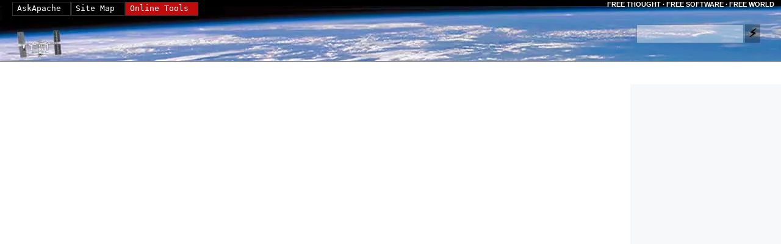

--- FILE ---
content_type: text/html; charset=UTF-8
request_url: https://www.askapache.com/online-tools/
body_size: 12673
content:
<!DOCTYPE html>
<html lang="en-US" dir="ltr">
<head>
	<meta charset="UTF-8">
	<meta name="viewport" content="width=device-width">

	
<title>AskApache Online Tools - AskApache</title>

	<meta name='robots' content='index, follow, max-image-preview:large, max-snippet:-1, max-video-preview:-1' />
	<meta property="og:locale" content="en_US">
	<meta property="og:type" content="article">
	<meta property="og:title" content="AskApache Online Tools - AskApache">
	<meta property="og:url" content="https://www.askapache.com/online-tools/">
	<meta property="og:site_name" content="AskApache">
	<meta property="article:publisher" content="https://www.facebook.com/askapache/">
	<meta property="article:modified_time" content="2013-04-25T21:40:48+00:00">
	<meta name="twitter:card" content="summary_large_image">
	<meta name="twitter:site" content="@htaccess">
	<script type="application/ld+json" class="yoast-schema-graph">{"@context":"https://schema.org","@graph":[{"@type":"WebPage","@id":"https://www.askapache.com/online-tools/","url":"https://www.askapache.com/online-tools/","name":"AskApache Online Tools - AskApache","isPartOf":{"@id":"https://www.askapache.com/#website"},"datePublished":"2007-10-03T10:46:25+00:00","dateModified":"2013-04-25T21:40:48+00:00","breadcrumb":{"@id":"https://www.askapache.com/online-tools/#breadcrumb"},"inLanguage":"en-US","potentialAction":[{"@type":"ReadAction","target":["https://www.askapache.com/online-tools/"]}]},{"@type":"BreadcrumbList","@id":"https://www.askapache.com/online-tools/#breadcrumb","itemListElement":[{"@type":"ListItem","position":1,"name":"/","item":"https://www.askapache.com/"},{"@type":"ListItem","position":2,"name":"AskApache Online Tools"}]},{"@type":"WebSite","@id":"https://www.askapache.com/#website","url":"https://www.askapache.com/","name":"AskApache","description":"Advanced Web Development","potentialAction":[{"@type":"SearchAction","target":{"@type":"EntryPoint","urlTemplate":"https://www.askapache.com/?s={search_term_string}"},"query-input":"required name=search_term_string"}],"inLanguage":"en-US"}]}</script>
	<link rel='stylesheet' id='classic-theme-styles-css' href='https://www.askapache.com/wp-includes/css/classic-themes.min.css?ver=6.4.3' type='text/css' media='all' />
	<style>#TF{margin:40px auto}.F5{background:transparent;height:auto;margin:0 auto;max-width:98%;min-width:470px;padding:0;width:100%}.F5,.F6{position:relative}.F6{background:#fff;border:2px solid #ddd;margin:0 auto 2em;max-width:140em;min-width:448px;overflow:hidden;padding:1em;width:95%}.F6 h2{background:transparent;color:#635e5e;font-size:18px;line-height:20px;margin:0 0 .5em;padding:1px 0;text-indent:.5em}.F6 h3{background:#333;color:#f1f1f1;font-size:1em;line-height:23px;margin:0;padding:5px 0 0;text-indent:1em;width:730px}.F6 label{background-color:transparent;color:#000;display:block;font-size:1.1em;margin-bottom:0;margin-top:.5em;overflow:hidden;position:relative}.F6 input,.F6 select{font-size:11px;font-weight:400;line-height:1.1em}.F6 input{font-family:monospace;padding:0 1px;text-indent:2px}.F6 select{box-sizing:content-box;padding:1px 2px}.F6 .inp3{height:20px;position:absolute;right:0;top:0;width:72%}.F6>div{margin:0 auto;min-height:24px;padding:1px .3em;position:relative}.F6>.f-t:nth-of-type(odd) label{background-color:#e4e4e4}.F6 .inlabs{background-color:transparent;border-bottom-width:0;color:#000;display:block;font-size:1.1em;margin-bottom:0;margin-top:0;overflow:hidden;position:relative}.F6 .q{border-bottom-color:#fff;margin-bottom:1.5em;margin-top:0}.F6 fieldset{border:0;margin-top:5px;padding:0 0 5px 10px}.F6 legend{font-size:1.1em;margin-left:-7px}.F6 .f-cb label,.F6 .f-r label{line-height:18px;margin-bottom:0;margin-top:0}.F6 .f-r input{float:left}.F6 .inlab{display:block;height:25px;left:0;line-height:25px;overflow:hidden;padding-left:3px;position:relative;width:23%}.F6 #submitbtn{height:125px}.F6 .btnp{background-color:#42b72a;background-image:linear-gradient(180deg,#7b7b7b,#222);border:1px solid #42b72a;border-radius:3px;color:#fff;cursor:pointer;display:inline-block;float:left;font-size:12px;line-height:16px;margin:1em 0 16px 8px;max-width:35%;padding:12px;text-decoration:none}.F6 .btnp:hover{background-image:linear-gradient(180deg,#2a2a2a,#222);border-color:#222 #222 #1f1f1f;box-shadow:inset 0 1px 0 rgba(5,5,6,.5);text-shadow:0 1px 0 rgba(0,0,0,.1)}#liveview img{max-width:90vw}#ta_raw{overflow:auto}#ta_css,#ta_html,#ta_raw{font:8px/10px monospace}#typehw{position:relative}#thw_h,#thw_t,#thw_w{font-weight:400}/*!
Theme Name:AskApache
Theme URI: https://www.askapache.com
Description:AskApache.com Theme
Version:3.1
Text Domain:askapache
Tags:askapache
*/a,abbr,acronym,address,applet,article,aside,audio,b,big,blockquote,body,canvas,caption,cite,code,dd,del,details,dfn,div,dl,dt,em,embed,fieldset,figcaption,figure,footer,form,h1,h2,h3,h4,h5,h6,header,hgroup,html,i,iframe,img,ins,kbd,label,legend,li,mark,menu,nav,object,ol,output,p,pre,q,s,samp,section,small,span,strike,strong,sub,summary,sup,table,tbody,td,tfoot,th,thead,time,tr,tt,u,ul,var,video{border:0;font:inherit;font-size:100%;margin:0;padding:0;vertical-align:baseline}article,aside,details,figcaption,figure,footer,header,hgroup,menu,nav,section{display:block}table{border-collapse:collapse;border-spacing:0}td,th{empty-cells:show;line-height:1.3em;padding:.1em .2em;text-align:left;vertical-align:top}th{font-weight:700}em{font-style:italic}body{word-wrap:break-word;background:#fff;color:#373737;font-family:Verdana,Arial,Tahoma;-webkit-hyphens:auto;-ms-hyphens:auto;hyphens:auto;line-height:1.6;orphans:2;overflow-wrap:break-word;position:relative;widows:2}blockquote{border-color:#555;border-style:none inset none outset;border-width:1px;margin:.2em 3em 1em;padding-left:.5em}a img{border:0;border-width:0}strong{font-weight:600}small{font-size:smaller}hr{background:transparent;clear:both;color:#fff;display:block;height:2em;visibility:hidden}abbr,acronym,address,cite,dfn,kbd,tt,var{border-bottom:1px solid transparent;cursor:help;font-style:normal;font-variant:normal;font-weight:400}dfn{border-bottom:1px dashed #666;cursor:help}select,textarea{background:#fff;border:1px solid #ccc;font-size:.9em;line-height:1.1em}textarea{border-color:#7c7c7c #c3c3c3 #ddd;border-style:solid;border-width:1px;display:block;font:normal 1.2em/1.5em calibri,"lucida sans unicode",helvetica,verdana,arial,monospace;margin:3px auto 0;overflow:auto;padding:1px 2px 0;width:99%}textarea.autosiz{max-height:550px!important}ol,ul{margin-left:2em}dl,ol,ul{margin-bottom:1.5em}dl{margin-left:.5em}dl pre{background-color:#eaeaf9;border:1px dotted #bfbfcc}dl dd{margin:0 0 0 .5em}dl dt{margin:.5em 0 0}dt{color:#555;font-size:1.1em;font-weight:700;margin:.25em 0 0}li{margin-bottom:.02em;margin-top:.02em}dl dl,dl ol,dl ul,ol ol,ol ul,ul dl,ul ol,ul ul{margin-bottom:0;margin-top:0}ol ul,ul ul{list-style-type:circle}li em{font-style:normal}a:visited{border-bottom-color:#176eb1}a[id]{display:block;overflow:hidden}a{border-bottom:1px solid transparent;color:#005fa9;padding:0 1px;text-decoration:none}a[href]:focus,a[href]:hover{background:#f8f8f8;background:hsla(0,0%,75%,.25);border-color:#c00}a[href]:active{border-color:#c00;color:#c00}var{background-color:#f9f9f9;border:1px solid #eee;padding:0 2px}code,pre,samp{font-family:Menlo,Consolas,"DejaVu Sans Mono",Monaco,monospace;font-size:.9em;-webkit-hyphens:none;-ms-hyphens:none;hyphens:none;page-break-inside:avoid;text-transform:none}code code,pre code{font-size:100%}pre{margin-bottom:1em;margin-top:1em;overflow:auto}code,kbd,pre,tt{word-wrap:break-word;font-style:normal;font-variant:normal;font-weight:400;letter-spacing:normal;padding:2pt;white-space:pre-wrap;word-spacing:normal}code{border-bottom:1px solid transparent;color:#d93b00}code a:link,code a:visited{color:inherit}#HW{background:#000 url(https://www.askapache.com/s/s.askapache.net/world7.jpg) no-repeat scroll 0 100%;border-bottom:1px solid #666;height:100px;margin:0;overflow:hidden;padding:0;position:relative;text-align:right;width:100%}#HW h1{bottom:10px;color:#0e0e12;font:normal normal 400 11px/22px sans-serif;height:12px;margin:0;position:absolute;right:0;visibility:visible;width:85%}#HW h1,#HW nav{padding:0;text-align:right}#HW nav{color:#fff;font-size:11px;font-weight:700;line-height:16px;margin-top:0;padding-right:2px}#HW form{height:30px;right:1%;text-align:right;top:5px;width:356px;z-index:2}#HW #logo,#HW form{margin:0;padding:0;position:absolute}#HW #logo{border-width:1px;bottom:0;cursor:pointer;height:65px;left:0;text-align:center;text-decoration:none;width:150px}#HW #logo:hover{background:transparent}#HW #tagline{color:#fff;font-size:11px;font-weight:700;height:26px;line-height:15px;margin-left:auto;margin-right:1px;margin-top:0;padding:0 10px 0 0;text-align:right;text-shadow:4px 1px 4px #000;width:35%}#HW #tagline:hover{background:transparent;border-bottom:0;text-decoration:underline}#GW{background:transparent;margin:0;overflow:hidden}#GW,#NW{padding:0;position:relative}#NW{width:99.9%;width:99%}#MW,#NW{margin:0 0 0 auto;min-width:480px}#MW{float:right;padding:5px 0 0;width:97%}body.nosb #MW{float:none}#MW h1{color:#005a9c;cursor:wait;margin:15px auto 0 0;max-width:80%;opacity:.1;padding:0 .5em 0 0;text-shadow:1px 1px 1px #000;width:75%}#CW{float:left;margin:5px auto 0 .25%;min-width:320px;padding:.5em .5em 2.5em;position:relative;width:78%}#CW.home .post img{height:auto;max-width:30vw}#CW h1{font-weight:700;opacity:1}#CW h1 a{border:none}#CW p{line-height:2em;margin:1em 0}#CW.nosb,body.nosb #CW{float:none;margin:10px auto;max-width:98%;width:97%}body.nosb.ph-to #TF{float:left;margin:0 auto;max-width:75%;min-height:280px;min-width:400px;min-width:70%;overflow:hidden}body.nosb.ph-to #TF form{min-height:280px}#CW div.pretb{margin:0;padding-bottom:.5em;padding-top:25px;position:relative}#CW div.pretb pre{margin-top:0}#CW .pretb .ptbselectall{background-color:#ccc;border:1px solid #000;cursor:pointer;display:block;height:10px;left:0;margin:0;overflow:hidden;padding:0;position:absolute;top:20px;width:10px}#CW.home .post{margin:35px 0}.post{margin:15px 0;padding:5px 30px 10px;position:relative}body.blog .post .byline{border-bottom:1px solid #ccc;color:#333;margin-top:0;padding-bottom:5px;padding-top:0}#CW.home .post h2{margin:.53em 0 0;padding-bottom:0;padding-top:5px}#CW.home .post h2 a{color:#000}#CW.home .post h2 a:visited{color:#333}#CW .iscdate{color:#ccc;height:28px;letter-spacing:1px;margin:0;position:relative}#CW .iscdate a{border-bottom:1px solid #333}#CW .pmeta{font-size:.9em}.pmeta a{color:#7a7391}.pmeta a[rel~=category],.pmeta a[rel~=tag]{border-radius:2px 2px 2px 2px;color:#fff;display:inline-block;font-size:11px;font-weight:700;line-height:13px;margin:3px 0;padding:4px;text-shadow:1px 1px 5px rgba(0,0,0,.19);vertical-align:baseline;white-space:nowrap}.pmeta a[rel~=tag]{background-color:#999}.pmeta a[rel~=tag]:hover{background-color:#333}.pmeta a[rel~=category]{background-color:#97bc91}.pmeta a[rel~=category]:hover{background-color:#54bc43}a.disqc{color:#a3a3a3}#SW{background-color:#f7f8f9;float:right;margin-top:2em;max-width:360px;min-width:150px;overflow:hidden;padding:2em 1px 20em 0;position:relative;width:20%}body.category #SW{top:-80px}body.single-post #SW{top:0}#SW a:active,#SW a:focus,#SW a:hover{background-color:#72c358;border-bottom:1px solid #155800;color:#fff}#SW a{border-bottom:1px double #c4c4c4;color:#333}#SW blockquote{background:#f7f7f7;border:none;border-radius:1px;box-shadow:2px 2px 2px #405871;margin:.5em auto 5em;padding:10px;width:calc(100% - 30px)}#SW h5{background-color:#e5ecf3;border-bottom:1px solid hsla(0,0%,7%,.09);border-top:1px solid #405871;color:#405871;font-family:sans-serif;font-size:1.2em;margin:3.5em 0 1em;padding:10px;text-indent:5px;vertical-align:middle}#SW dt,#SW ol,#SW ul{color:#72c358}#SW ol{margin:0 0 2em;padding-bottom:3.5em;padding-left:.5em;padding-top:.15em}#SW ul{list-style:none;list-style-position:inside;list-style-type:none;margin-left:auto;margin-right:1px;overflow:hidden;padding:.15em 0;width:95%}#SW ul li{list-style:none;list-style-type:none;margin:3px 0 0;padding:1px;white-space:nowrap}#fave{border-bottom-width:0;height:19px;position:absolute;right:20px;top:20px;width:88px}#fsfbadge{border-bottom:none;margin:1em auto 5em;text-align:center;width:98%}#SW #fsfbadge a:hover{border:5px solid green;border-bottom:none}#freedm{display:none;opacity:0}#FW{clear:both;color:#555;height:300px;margin:100px 0 0;padding:5px 1% 0;position:relative;text-align:left;width:98%}#FW,#FW address{background:#010103;overflow:hidden}#FW address{bottom:20px;height:20px;left:22px;position:absolute;width:500px}#FW blockquote{border-width:0;color:#60c;font:700 1.2em Monaco,Courier New,monospace;height:110px;left:15px;position:absolute;top:50px;width:380px}#FW blockquote cite{display:block}#FW blockquote cite:before{content:close-quote}#tLk{bottom:4px;color:#c080ff;position:absolute;right:4px;width:40px}#googleauthor{background:transparent;height:20px;line-height:20px;margin:0;overflow:hidden;padding:0;position:absolute;right:20px;text-align:right;top:20px;width:420px}#googleauthor a{color:#32324d}#copyright{bottom:10px;font-size:12px;left:22px;line-height:1em;overflow:hidden;position:absolute;width:80%}#copyright,#copyright a{color:#5a6c76}#f1{height:20px;width:450px}#rnk{color:#67727b;height:120px;overflow:hidden;width:90px}#theplusone{height:65px;position:absolute;right:33%;top:82px;width:180px}.ga-ir{margin:20px auto}.ga-il{display:inline-block;width:728px}.ga-sr{margin:0 auto;padding:40px 0}.ga-swr{min-width:125px;padding-top:2em}.ga-tr{margin:20px auto;max-width:95%}.ga-tfr{display:block;float:left;height:95px;margin:0 0 0 5%;width:75%}.ga-bc{display:block;height:280px;margin:0 auto;width:336px}.ga-bc>.adsbygoogle{display:inline-block;height:280px;width:336px}aside>.adsbygoogle{display:block}.ga-m,.ga-tocr{background:inherit}#breadc{background-color:#eee;clear:both;color:#666;height:23px;line-height:25px;margin:35px auto 0 1%;max-width:80%;overflow:hidden;padding:0 .5em;width:75%}#breadc a{color:#000}#nplWT{margin:35px auto 15px 1%;max-width:80%;width:75%}#nplWB,#nplWT{border-bottom:2px solid #ccc;border-top:2px solid #ccc;display:block;font-size:13px;height:20px;line-height:18px;overflow:hidden;padding:0 .5em;text-align:right;white-space:nowrap}#nplWB{margin:35px auto;width:99%}.npl a,.npl a:link,.npl a:visited{border-bottom-width:0;color:#6d6d6d;font-size:12px;font-weight:700;text-decoration:none}.npl a:active,.npl a:hover{text-decoration:underline}.npl span{float:left;text-align:left}#NM{background-color:transparent;display:block;height:26px;left:3px;max-width:400px;min-width:210px;position:absolute;text-align:center;top:3px;width:auto;width:340px;z-index:4}#NM,#NM ul,#NM>ul{margin:0;padding:0}#NM ul,#NM>ul{background:#000;list-style:none}#NM ul{text-align:center}.nav li ul{visibility:hidden}.nav a{background-color:transparent;border:1px solid #323232;color:#fff;display:block;float:left;font:400 13px/20px "Andale Mono","Lucida Console",monospace;height:21px;margin:0;padding:0 15px 0 0;position:relative;text-align:center;text-decoration:none;text-indent:.5em}.nav{display:inline-block;vertical-align:top}.nav li{display:block;float:left;height:29px;line-height:29px;margin:0 1px 0 0;padding:0;position:relative;width:auto}.nav li li{height:22px;line-height:22px;line-height:29px;margin:0 1px 0 0;padding:0 1px;width:100%}.nav>li{float:left;margin-right:1px}.nav>li>a{border:1px solid #323232;color:#000;float:left;height:21px;margin:0;padding:0 15px 0 0;text-align:center;text-decoration:none;text-indent:.5em}.nav>li:hover,.nav>li:hover>a{background-color:transparent;color:#fff}.nav li:hover ul{visibility:visible}.nav li li a{background:#fff;border:none;border-bottom:0;color:#000;float:none;font:400 12px/20px "Arial","Verdana","Helvetica",Clean,sans-serif;height:22px;overflow:hidden;padding:0;text-align:left;text-indent:20px;text-transform:none;white-space:nowrap;width:100%}.nav li li a:hover{background:#000;border-color:#ccc;border-style:solid;border-width:1px 0;color:#29dc4b}#s0,#s1,#s1.O:hover,#s2,#s2.O:hover{color:#fff}#s2{background-color:#bf0c0c}.nav ul{left:-99999em;position:absolute;white-space:nowrap;z-index:1}.nav>li:hover>ul{background-color:#000;border-bottom:1px solid #444;border-left:none;border-right:1px solid #d3d3d3;color:#fff;float:right;height:auto;left:1px;margin:0;overflow:hidden;overflow:visible;padding:0 2px 3px 0;position:absolute;top:24px;visibility:visible;width:220px}.nav>li li ul{border-left:1px solid #444;padding:0 2px 3px 0}.nav li li:last-child a{border-bottom-width:1px}#sFm{display:block;margin:0;padding:0 2px;position:absolute;right:10px;top:40px;width:225px;z-index:3}#sFm,#smS{height:30px}#smS{font-weight:600;line-height:20px;margin:0 0 0 2px;text-align:center}#s,#smS{float:left;padding:0 6px}#s{display:block;height:27px;line-height:26px;margin:0 2px 0 0;opacity:.4;width:160px}#smb{background-color:rgba(0,0,0,.302);border:none;float:left;font-family:auto;font-size:1.2em;font-weight:700;height:30px;line-height:30px;margin:0;padding:0;text-align:center;text-shadow:1px 1px 1px #555;width:25px}#smb:active,#smb:focus,#smb:hover{background-color:#414141;box-shadow:3px 3px 15px rgba(255,255,84,.612);color:#fff;cursor:pointer}#s:active,#s:focus,#s:hover{opacity:1}.fsm{font:10px/12px monospace}.even{background-color:#f7f7f7;border:1px dotted #eee}.alt{background-color:#edf7ff;border:1px dotted #f7f7f7}.FFShad{box-shadow:0 2px 4px #ababab}.HR{background-color:#999;border:0;color:#999;height:3px}.IFL{float:left;margin:0 20px 0 0}.IFR{float:right;margin:0 0 0 20px}.FL{float:left}.FR{float:right}.S{display:block;visibility:visible}.H{display:none;visibility:hidden}.C{border-bottom:1px solid #fff;clear:both;font-size:10px;line-height:2em;margin:0;padding:0}.C:after{clear:both;content:"";display:table}hr.C{background:transparent;border:0 solid transparent;font-size:1.5em;height:auto;margin:1em auto;text-align:center}hr.C:before{content:"✧  ✧  ✧"}@media (max-width:480px)and (orientation:portrait),screen and (max-width:768px),screen and (max-width:812px)and (orientation:landscape){#NM{text-align:left}}h1{font-size:160%;line-height:1;margin:.83em 0}h2{line-height:1.2em}h2,h3{margin:1.67em 0 .83em}h3,h4{line-height:1.4em}h4{font-size:110%;margin:1.67em 0}h5{font-size:100%}h5,h6{line-height:1.2em}h6{font-size:90%;margin:2.33em 0}h1,h2,h3,h4,h5,h6{font:100% sans-serif;font-family:inherit;-webkit-hyphens:manual;-ms-hyphens:manual;hyphens:manual;line-height:1.2;page-break-after:avoid;page-break-inside:avoid;position:relative}h2,h3,h4,h5,h6{margin-top:3rem}h1,h2{background:transparent;color:#005a9c}h1{font-size:170%}h2{font-size:140%}h3{font-size:120%;font-weight:700}h4{font-style:italic}h5,h6{font-variant:small-caps}h1+h2{margin-top:0}h2+h3,h3+h4,h4+h5,h5+h6{margin-top:1.2em}h1 a.sl:before,h2 a.sl:before,h3 a.sl:before,h4 a.sl:before,h5 a.sl:before,h6 a.sl:before{content:"§"}h1 a.sl,h2 a.sl,h3 a.sl,h4 a.sl,h5 a.sl,h6 a.sl{border:none;font-size:83%;height:2em;left:calc(-3.5rem - -26px);opacity:.5;position:absolute;text-align:center;top:0;transition:opacity .2s;width:calc(3.5rem - 26px)}h1+h2{page-break-before:auto}h2{margin:3em 0 1em}h3{margin:2.5em 0 1em}h4{margin:2.5em 0 .75em}h5,h6{margin:2.5em 0 1em}h1+h2,h1+h2+h2,h1+p,h1+p+h2{margin:.75em 0}h2+h3,h3+h4,h4+h5,h5+h6{margin-top:.5em}dd>p:first-child,li>p:first-child{margin-top:0}del{color:red;text-decoration:line-through}ins{color:#080;text-decoration:underline}sup{font-size:80%}sub,sup{font-size:smaller;line-height:normal}sub{vertical-align:text-bottom}sup{vertical-align:super}.code,code,kbd,pre,tt{font-family:Menlo,Consolas,"DejaVu Sans Mono",Monaco,monospace}.ph-to pre{font:11px/14px Menlo,Consolas,"DejaVu Sans Mono",Monaco,monospace}#MW pre{background:#f5f2f0;border-left:5px solid #558abb;margin:.5em 0;padding:1em}.codefonts{font-family:Terminus,Consolas,Profont,"Andale Mono",Monaco,Inconsolata,Inconsolata-g,Unifont,lime,"ClearlyU PUA",Clean,"DejaVu Sans","DejaVu Sans Mono","Lucida Console","Bitstream Vera Sans Mono",Freemono,"Liberation Mono",Dina,Anka,"Droid Sans Mono","Anonymous Pro","Proggy fonts","Envy Code R",Gamow,Courier,"Courier New",Terminal,monospace;font-style:normal;font-variant:normal;font-weight:400;letter-spacing:normal;word-spacing:normal}table.bordered{border:1px solid #aaa;border-collapse:collapse;margin-bottom:0;margin-top:.5em;padding:2px}#authorbyline{color:#bbb;display:block;margin:0 auto 15px 1%;max-width:80%;padding:0 .5em;position:relative;width:75%}#respond{margin:0 auto;width:80%}#CW.post a.tocu5{color:#555;display:block;float:left;font-size:.8em;height:90%;padding-top:4px;text-align:left;width:15px}#catdescheader{margin:15px auto 0 1%;max-width:80%;overflow:hidden;padding:0 .5em;width:75%}#catdescheader h2{margin:0;padding:0}#catdescheader ul{list-style-type:none;overflow:hidden}#catdescheader ul.FLUL li{float:left;margin:0 40px 0 0}.anote span,.cnote span{font-weight:700}.anote,.bnote,.cnote,.enote,.inote{background-color:#eee;clear:both;color:#036;margin:1em 2em 1em 1em;padding:.5em}.note{background-color:#ddf;border:thin solid #bbd}.note,.tip{margin:.5em 0;overflow:hidden;padding:5px}.tip{background-color:#dfd;border:thin solid #bdb}.epc1{color:#000}.epc2{color:#f90}.epc3{color:#00b}.epc4{color:#000}.epc5{color:#070}.epc6{color:#d00}div.ephpcode code{word-wrap:normal;border:0;line-height:.9em;padding:0;white-space:pre-wrap}.highlite{background-color:#d2eeff}.highlight{background-color:#e4f2fd;color:#d54e21}#CW .pre2{background:none repeat scroll 0 0 #000;border:0;color:#00dc0c;display:block;letter-spacing:normal;overflow:auto;padding:5px}#CW span.seh,#CW span.sehc{background-color:#d2ffcc}#id0,#id1,#id10,#id11,#id12,#id13,#id14,#id15,#id16,#id17,#id18,#id19,#id2,#id20,#id21,#id22,#id23,#id3,#id4,#id5,#id6,#id7,#id8,#id9{background-image:url(https://www.askapache.com/s/s.askapache.net/i/css/id-sprite.jpg);background-repeat:no-repeat;display:block;overflow:hidden}#id0{background-position:0 0;height:52px;width:434px}#id1{background-position:left -52px;height:67px;width:116px}#id2{background-position:left -119px;height:116px;width:61px}#id3{background-position:left -235px;height:94px;width:116px}#id4{background-position:left -329px;width:14px}#id4,#id5{height:116px}#id5{background-position:left -445px;width:55px}#id6{background-position:left -561px;height:116px}#id6,#id7{width:116px}#id7{background-position:left -677px;height:76px}#id8{background-position:left -753px;height:150px;width:250px}#id9{background-position:left -903px;height:30px;width:70px}#id10{background-position:left -933px;height:272px;width:350px}#id11{background-position:left -1205px;height:65px;width:350px}#id12{background-position:left -1270px;height:98px;width:116px}#id13{background-position:left -1368px;height:301px;width:236px}#id14{background-position:left -1669px;height:116px;width:67px}#id15{background-position:left -1785px;height:64px;width:116px}#id16{background-position:left -1849px;height:436px;width:269px}#id17{background-position:left -2285px;height:116px;width:71px}#id18{background-position:left -2401px;height:74px;width:115px}#id19{background-position:left -2475px;height:201px;width:300px}#id20{background-position:left -2676px;height:50px;width:115px}#id21{background-position:left -2726px;height:164px;width:350px}#id22{background-position:left -2890px;height:175px;width:256px}#id23{background-position:0 100%;height:65px;width:227px}.hs,.hs:active,.hs:focus,.hs:link,.hs:visited{border:0;border-bottom-width:0;display:block;overflow:hidden;padding:0;text-decoration:none}.hs,.hs:link,.hs:visited{background-color:transparent;border:3px solid #fff}.hs:active,.hs:focus,a.hs:hover{background-color:transparent;border:3px double #ccc}.hs02,.hs03,.hs05,.hs06,.hs11,.hs12,.hs16,.hs17,.hs18,.hs31,.hs32,.hs33,.hs35,.hs36{background-color:transparent;background-repeat:no-repeat}.hs02{background-position:-201px 0;height:40px;width:159px}.hs03{background-position:-361px 0;height:54px;width:176px}.hs05{background-position:-628px 0;height:36px;width:120px}.hs06{background-position:-749px 0;height:69px;width:47px}.hs11{background-position:0 -69px;height:157px;width:124px}.hs12{background-position:-125px -69px;height:141px;width:192px}.hs13{background:#000 url(https://www.askapache.com/s/s.askapache.net/i/css/mod_rewrite.png) 0 0 no-repeat;height:139px;width:503px}.hs16{background-position:-902px -128px;height:68px;width:116px}.hs17{background-position:-1019px -69px;height:140px;width:192px}.hs18{background-position:-1212px -69px;color:#420a0d;height:123px;width:173px}.hs31{background-position:0 -397px;height:138px;width:303px}.hs32{background-position:-304px -397px;height:137px;width:231px}.hs33{background-position:-536px -397px;height:100px;width:121px}.hs35{background-position:-830px -397px;height:157px;width:157px}.hs36{background-position:-988px -397px;height:156px;width:174px}.hs38{background-position:-1267px 0;height:18px;overflow:hidden;position:absolute;right:0;top:0;width:38px}.btnn{background:#65a9d7;background:-o-linear-gradient(top,#3e779d,#65a9d7);border-radius:8px;border-top:1px solid #96d1f8;box-shadow:0 1px 0 #000;color:#fff;font-family:"Helvetica","Arial","Verdana",sans-serif;font-size:17px;padding:10px 20px;text-decoration:none;text-shadow:rgba(0,0,0,.4) 0 1px 0;vertical-align:middle}.btnn:hover{background:#28597a;border-top-color:#28597a;color:#ccc}.btnn:active{background:#1b435e;border-top-color:#1b435e}#SW ul.spec li a{border-bottom:1px solid #ede;font-size:11px;padding:3px 0}#SW ul.spec li a:active,#SW ul.spec li a:focus,#SW ul.spec li a:hover{color:#fff;font-size:11px;font-weight:600}#theptitle{margin:0 0 .25em;padding-top:10px}#paypaldn1{display:block;height:60px;margin:30px 0;overflow:hidden;padding:1px;text-align:center;width:300px}label input.Ffocus{border-color:#000}.seF2{background:#fff;display:block;height:auto;margin:0 auto;max-width:99%;min-width:770px;padding:0 0 11px;position:relative;width:98%}.seF2 #subm{display:block;height:25px;position:absolute;right:10px;top:265px;width:90px}.seF2 h2{font:400 1.1em/1.15em "Arial","Verdana","Helvetica",Clean,sans-serif;padding:0;right:1em;top:0;z-index:988}.seF2 div{background-color:transparent;max-width:99%;padding:1em 2em;position:relative}.seF2 div,.seF2 h1{margin:0 auto;width:85%}.seF2 h1{background:transparent;color:#999;font-size:18px}.seF2 h1,.seF2 h3{line-height:25px;padding:10px 0 0;text-indent:1em}.seF2 h3{background:#000;color:#f1f1f1;margin:0;width:700px}.seF2 input{font-weight:400;line-height:1.1em}.seF2 h2{margin:0;position:absolute}.seF2 .Ffocus{background-color:#dcf7ff}.seF2 .FqsBtn{background:0;background-color:#fff;border-width:0;bottom:15px;display:block;height:25px;left:15px;padding:0;position:absolute;width:90px}.seF2 .REQf{color:#c00}.F5 #subm{display:block;height:25px;position:absolute;right:10px;top:265px;width:90px}.F5 .Ffocus{background-color:#dcf7ff}.F5 .FqsBtn{background:0;background-color:#fff;border-width:0;bottom:15px;display:block;height:25px;left:15px;padding:0;position:absolute;width:90px}.F5 #uploadfile,.F5 #uploadurl{max-width:600px;min-width:100px;width:262px}.F5 .REQf{color:#c00}.F5 #timesallow{color:#bebcbc;height:22px;overflow:hidden;padding:0;position:absolute;right:0;top:5px;width:250px}.F5 #captchadiv{display:block;height:250px;overflow:hidden;width:500px}.F5 label .cb{float:left}.addthis_default_style .at300b,.addthis_default_style .at300bo,.addthis_default_style .at300m{padding:0 2px}.addthis_default_style .addthis_separator,.addthis_default_style .at300b,.addthis_default_style .at300bo,.addthis_default_style .at300bs,.addthis_default_style .at300m{float:left}.at300b,.at300bo,.at300bs,.at300m{cursor:pointer}p.imglink{margin:0;padding:0}.imglink a,.imglink a:active,.imglink a:focus,.imglink a:hover,.imglink a:link,.imglink a:visited{border-bottom-width:0!important}#myclink,p.psm{margin:0;padding:0}#myclink{display:block;left:320px;overflow:hidden;position:absolute;top:0}#myclink a{color:#474747;text-decoration:underline}#stopitlib{margin:3.5em 0 1em 5px}a#libertybabe{background:url(https://www.askapache.com/s/s.askapache.net/libertybabe2.png) no-repeat 50%;background-size:contain;display:block;height:275px;opacity:.2;overflow:hidden;width:99%}a#libertybabe:link,a#libertybabe:visited{border:none}#tech1{text-indent:30px}#tech1,#yahoo1{border:1px solid #5a6c76;display:block;margin:1em;overflow:hidden;position:absolute;right:5px;width:118px}#yahoo1{color:#9f1313;font-weight:700;text-align:left;text-indent:35px}#sp{height:50px;position:absolute;right:0;top:0;width:18em}#sp,#tech1{display:block}#tech1{background:#fcfbfb;background-position:-1095px 0;background-repeat:no-repeat;border:1px solid #5a6c76;bottom:245px;color:#2e9000;font:700 11px/24px Tahoma,verdana,arial;height:34px;margin:1em;overflow:hidden}#yahoo1 span{color:#9f1313;font-weight:700}#yahoo1{background:#fcfbfb;background-position:-971px -10px;background-repeat:no-repeat;border:1px solid #5a6c76;bottom:180px;color:#2d2a25;display:block;font:500 12px/20px Tahoma,verdana,arial;height:20px;margin:1em;overflow:hidden}#validat{height:50px;left:22px;line-height:20px;margin:0;padding:0;position:absolute;top:20px}#validat a{color:#999}.noul{text-decoration:none!important}.textul{text-decoration:underline!important}.load{cursor:wait;font-weight:700;line-height:50px;overflow:hidden;padding:0 33px 0 0}.fssm{font:8px/11px monospace!important}.ssm{height:5em}.sm{height:13em}.me{height:20em}.lg{height:60em}.HAC{display:block;font-size:9px;height:10px;line-height:100px;overflow:hidden;visibility:hidden;width:10px}.CENT{margin:0 auto;text-align:center}
/*!
Pretty printing styles. Used with prettify.js.
*/.pln{color:#000}@media screen{.str{color:#060}.kwd{color:#006}.com{color:#600}.typ{color:#404}.lit{color:#066}.clo,.opn,.pun{color:#660}.tag{color:#008}.atn{color:#606}.atv{color:#080}.dec,.var{color:#606}.fun{color:red}}@media print,projection{.str{color:#060}.kwd{color:#006;font-weight:700}.com{color:#600;font-style:italic}.typ{color:#404;font-weight:700}.lit{color:#044}.clo,.opn,.pun{color:#440}.tag{color:#006;font-weight:700}.atn{color:#404}.atv{color:#060}}ol.linenums{margin-bottom:0;margin-top:0}li.L0,li.L1,li.L2,li.L3,li.L5,li.L6,li.L7,li.L8{list-style-type:none}li.L1,li.L3,li.L5,li.L7,li.L9{background:#eee}.lang-config .tag{color:#821;font-weight:700}.lang-config .kwd{color:#128;font-weight:700}.lang-config .com{color:#c46d34}.lang-config .lit{color:#007d7d}</style>
	<link rel="canonical" href="https://www.askapache.com/online-tools/">
	<link rel="search" type="application/opensearchdescription+xml" href="https://www.askapache.com/opensearch.xml" title="Search">
	<link rel="home" href="https://www.askapache.com/">
	<link rel="index" href="https://www.askapache.com/about/site-map/" title="Site Map">
	<link rel="apple-touch-icon" href="https://www.askapache.com/apple-touch-icon.png">
	<link rel="license" href="https://creativecommons.org/licenses/by/3.0/">
	<link rel="author" href="https://twitter.com/htaccess">
	<link rel="publisher" href="https://twitter.com/askapache">
	<link rel="apple-touch-icon" sizes="180x180" href="https://www.askapache.com/s/s.askapache.net/icons/apple-icon-180x180.png">
	<link rel="icon" type="image/png" sizes="192x192"  href="https://www.askapache.com/s/s.askapache.net/icons/android-icon-192x192.png">
	<link rel="icon" type="image/png" sizes="96x96" href="https://www.askapache.com/s/s.askapache.net/icons/favicon-96x96.png">
	<link rel="dns-prefetch" href="https://www.google-analytics.com">
	<link rel="preload" href="https://ajax.googleapis.com/ajax/libs/jquery/3.6.1/jquery.min.js" as="script">
	<link rel="manifest" href="/manifest.json">
	<script async src="https://www.googletagmanager.com/gtag/js?id=G-G5WESYLJ9X"></script>
	<script>window.dataLayer=window.dataLayer||[];function gtag(){dataLayer.push(arguments)}gtag("js",new Date);gtag("config","G-G5WESYLJ9X")</script>
	<script async src="https://pagead2.googlesyndication.com/pagead/js/adsbygoogle.js?client=ca-pub-4356884677303281" crossorigin="anonymous"></script>
	<link rel="alternate" type="application/rss+xml" href="https://feeds.feedburner.com/htaccess-guide" title="Htaccess Guide Feed">
</head>
<body  class="ph-to page-template page-template-page-online-tools page-template-page-online-tools-php page page-id-357 page-parent no-js h-entry">
<script>var isc_js_debug=!1, isc_lock=17686471;document.body.className=document.body.className.replace('no-js','js');</script>

<div id="GW">
	<ul class="H a11y-nav"><li><a href="#CW">Skip to main content</a></li><li><a href="#q">Skip to search</a></li></ul>
	<header id="HW">
		<a rel="index" id="logo" href="https://www.askapache.com/" title="AskApache Web Development" accesskey="1"></a>
		<a id="tagline" href="https://my.fsf.org/join?referrer=325802" rel="nofollow">FREE THOUGHT &middot; FREE SOFTWARE &middot; FREE WORLD</a>
	</header>
<div id="NW">
<div id="MW">
<script src="https://www.google.com/recaptcha/api.js" async defer></script>
<main id="CW">
	<aside class="GAD ga-tr">
	<ins class="adsbygoogle" data-full-width-responsive="true" data-ad-client="ca-pub-4356884677303281" data-ad-slot="4911370369" data-ad-format="auto"></ins>
	<script>(adsbygoogle = window.adsbygoogle || []).push({});</script>
</aside>
<aside class="GAD ga-tr">
	<ins class="adsbygoogle" data-full-width-responsive="true" data-ad-client="ca-pub-4356884677303281" data-ad-slot="4911370369" data-ad-format="auto"></ins>
	<script>(adsbygoogle = window.adsbygoogle || []).push({});</script>
</aside>
<p>Power to the people!</p><ul><li><a href="/online-tools/http-headers-tool/">Advanced HTTP Request and Response Header Viewer</a>: Advanced HTTP Request and Response Header Viewer</li>
<li><a href="/online-tools/figlet-ascii/">ASCII Figlet Generator</a>: ASCII Figlet Generator</li>
<li><a href="/online-tools/hash-crack/">Check Password Strength</a>: Check Password Strength</li>
<li><a href="/online-tools/compress-css/">Compress CSS</a>: Compress CSS</li>
<li><a href="/online-tools/base64-image-converter/">Convert Image Base64 Encoder</a>: Convert Image Base64 Encoder</li>
<li><a href="/online-tools/dns-trace/">DNS Tracer</a>: DNS Tracer</li>
<li><a href="/online-tools/htpasswd-generator/">htpasswd Generator</a>: htpasswd Generator</li>
<li><a href="/online-tools/javascript-beauty/">JavaScript Source Code Beautifier</a>: JavaScript Source Code Beautifier</li>
<li><a href="/online-tools/mac-lookup/">Mac Address Lookup</a>: Mac Address Lookup</li>
<li><a href="/online-tools/request-method-scanner/">Request Method Security Scanner</a>: Request Method Security Scanner</li>
<li><a href="/online-tools/whoami/">Who Am I - Your IP Information</a>: Who Am I - Your IP Information</li>
</ul>			<hr class="HR0" />
			<div class="navigation">
				<div class="alignleft"></div>
				<div class="alignright"></div>
			</div>
			</main><!--CW-->
<aside id="SW" class="S">
<aside class="GAD ga-swr">
	<ins class="adsbygoogle" data-full-width-responsive="true" data-ad-client="ca-pub-4356884677303281" data-ad-slot="5782987961" data-ad-format="auto"></ins>
	<script>(adsbygoogle = window.adsbygoogle || []).push({});</script>
</aside>

<blockquote title="Power to the People"><p>Information is freedom.  Freedom is non-negotiable.  Feel free to modify, copy, republish, sell, or use anything on this site at any time</p></blockquote>
<h5>Online Tools</h5>
<ul>
	<li><a href="/online-tools/base64-image-converter/" title="Convert and Unconvert Images to Base64 with Compression"><strong>Base64 Image Converter</strong></a></li>
	<li><a href="/online-tools/http-headers-tool/" title="View Advanced HTTP Request and Response Headers">HTTP Request Debugger</a></li>
	<li><a href="/online-tools/whoami/" title="Your IP and Browser information">Whoami - Your Info</a></li>
	<li><a href="/online-tools/mac-lookup/" title="Lookup the manufacturer of any media access control address (MAC address)">Mac Address Vendor Lookup</a></li>
	<li><a href="/htaccess-file/" title="Htaccess Files from Github">Htaccess Files from Github</a></li>
	</ul>
<script async src="https://pagead2.googlesyndication.com/pagead/js/adsbygoogle.js?client=ca-pub-4356884677303281" crossorigin="anonymous"></script>
<!-- sidew-responsive2 -->
<ins class="adsbygoogle" style="display:block"
     data-ad-client="ca-pub-4356884677303281"
     data-ad-slot="7056900278"
     data-ad-format="auto"></ins>
<script>
     (adsbygoogle = window.adsbygoogle || []).push({});
</script>

<p id="stopitlib"><a rel="nofollow" id="libertybabe" href="http://www.gnu.org/philosophy/free-sw.html" title="Before it's too late!"></a></p><h5>Popular Articles</h5>
<ul>
<li><a href="https://www.askapache.com/htaccess/" title=".htaccess tutorial and detailed htaccess guide">THE Ultimate Htaccess</a></li>
<li><a href="https://www.askapache.com/htaccess/modrewrite-tips-tricks/" title="htaccess rewrite">Mod_Rewrite Tips and Tricks</a></li>
<li><a href="https://www.askapache.com/htaccess/crazy-advanced-mod_rewrite-tutorial/">Crazy Advanced Mod_Rewrite</a></li>
<li><a href="https://www.askapache.com/htaccess/mod_rewrite-variables-cheatsheet/">THE Mod_Rewrite Cheatsheet</a></li>
</ul>
<div id="freedm"></div><h5>Hacking and Hackers</h5>
<blockquote><p>The use of "hacker" to mean "security breaker" is a confusion on the part of the mass media. We hackers refuse to recognize that meaning, and continue using the word to mean someone who loves to program, someone who enjoys playful cleverness, or the combination of the two.<br />-- <a rel="nofollow" href="http://www.gnu.org/philosophy/linux-gnu-freedom.html">Richard M. Stallman</a></p></blockquote>
<p id="fsfbadge"><a rel="me" href="https://my.fsf.org/join?referrer=325802" title="AskApache is an FSF Contributing Member"><img src="https://static.fsf.org/nosvn/associate/crm/325802.png" width="180" height="45" alt="" title="AskApache is an FSF Contributing Member (with ThankGNU)"></a></p>

</aside>
</div><!--MW-->

<div id="theplusone"><div class="addthis_sharing_toolbox"></div></div><!--theplusone--></div><!-- NW -->

<nav id="NM">
	<ul class="nav">
		<li><a rel="start" href="/" id="s0">AskApache</a>
			<ul id="sm0">
				<li><a href="/about/site-map/" title="AskApache.com Site Map" accesskey="3">Site Map</a></li>
				<li><a rel="nofollow" href="https://wireshark.askapache.com/" title="WireShark">WireShark</a></li>
				<li><a rel="nofollow" href="https://gnu.askapache.com/" title="GNU free software">GNU</a></li>
				<li><a rel="nofollow" href="https://nongnu.askapache.com/" title="Savannah Non-gnu free software">Non-GNU</a></li>
				<li><a rel="nofollow" href="https://tor.askapache.com/" title="Tor Project">Tor Project</a></li>
				<li><a rel="nofollow" href="https://curl.askapache.com/" title="cURL">cURL</a></li>
				<li><a rel="nofollow" href="https://tldp.askapache.com/" title="The Linux Documentation Project">TLDP - Documentation</a></li>
			</ul>
		</li>
		<li><a href="/about/site-map/" id="s1" class="O">Site Map</a>
			<ul id="sm1">
				<li><a href="/htaccess-file/" title="Htaccess Files">Htaccess Files</a></li>
				<li><a rel="nofollow" href="/category/hacking/" title="Code hacking, networking debugging, creative detours">Hacking</a></li>
				<li><a href="/category/htaccess/" title=".htaccess file tutorials and htaccess articles">Htaccess</a></li>
				<li><a rel="nofollow" href="/category/javascript/" title="JavaScript">Javascript</a></li>
				<li><a rel="nofollow" href="/category/linux/" title="UNIX / LINUX / BSD">Linux</a></li>
				<li><a rel="nofollow" href="/category/optimize/" title="Site Speed and Optimization, Caching">Optimization</a></li>
				<li><a rel="nofollow" href="/category/php/" title="PHP (PHP: Hypertext Preprocessor)">PHP</a></li>
				<li><a rel="nofollow" href="/category/security/" title="Network / Computer Security">Security</a></li>
				<li><a rel="nofollow" href="/category/shellscript/" title="Shell Scripting">Shell Scripting</a></li>
				<li><a rel="nofollow" href="/category/wordpress/" title="WordPress Blogging Software">WordPress</a></li>
			</ul>
		</li>
		<li><a rel="index" title="Online Web Development Tools" href="/online-tools/" id="s2">Online Tools</a>
			<ul id="sm2">
				<li><a href="/online-tools/base64-image-converter/">Base64 Image Converter</a></li>
				<li><a href="/online-tools/http-headers-tool/">Raw HTTP Header Debugger</a></li>
				<li><a href="/online-tools/figlet-ascii/">Graphical ASCII Text Generator</a></li>
				<li><a href="/online-tools/mac-lookup/">Mac Address Vendor Lookup</a></li>
				<li><a href="/online-tools/whoami/">Who Am I &#8211; Your IP Information</a></li>
				<li><a href="/online-tools/request-method-scanner/">Request Method Security Scanner</a></li>
				<li><a href="/online-tools/htpasswd-generator/">.htpasswd file Generator</a></li>
				<li><a rel="nofollow" href="/online-tools/compress-css/">Compress CSS</a></li>
				<li><a href="/online-tools/dns-trace/">DNS Tracer</a></li>
			</ul>
		</li>
	</ul>
</nav>
<form id="sFm" action="/" method="get" role="search">
<p>
	<label for="s" class="H" accesskey="4" id="search">Search</label>
	<input id="s" name="s" type="text" size="17" title="Search AskApache.com" value="">
	<input type="submit" id="smb" title="Search" value="&#9889;">
</p>
</form>
<footer id="FW">
	<blockquote><p>It's very simple - you read the protocol and write the code. <cite>Bill Joy</cite></p></blockquote>
	<p id="googleauthor"><a href="https://twitter.com/htaccess">@htaccess</a> | <a href="https://twitter.com/askapache">@askapache</a> | <a href="/htaccess-file/" title="htaccess file">htaccess file</a> | <a href="/aa/" title="Apache HTTPD">HTTPD</a> | <a href="https://htaccess.com/">htaccess.com</a></p>
	<a href="#logo" id="tLk">&uarr;</a>
	<p id="copyright"><small>Except where otherwise noted, content on this site is licensed under a Creative Commons Attribution 3.0 License, just credit with a link.<br />This site is not supported or endorsed by The Apache Software Foundation. All software and documentation produced by The ASF is licensed. "Apache" is a trademark of The ASF.</small></p>
</footer>
</div><!-- GW -->
<script src="https://ajax.googleapis.com/ajax/libs/jquery/3.6.1/jquery.min.js" async></script>

<script>!function n(e,t,o,a,c,r,i){e&&console.warn("EXEC func footer"),n.C=function(){"number"==typeof n.I&&(t.clearInterval(n.I),n.I=null)},n.J=function(n){e&&console.warn('a.J( "%s" )',n);var t=o.createElement("script");t.src=n,t.async=!0,(o.head||o.body||o.documentElement).appendChild(t)},n.F=function(){return"$"in t&&"function"==typeof t.$&&"function"==typeof t.$.ajax?(n.C(),n.J("/t/style-"+String(i).replace(/[^0-9]/g,"")+".js")):a>4?(c=[a=0],n.ra||(n.ra=r=10,n.J("https://ajax.googleapis.com/ajax/libs/jquery/3.6.1/jquery.min.js")),n.C()):void(++c[a]>4&&(n.C(),c[++a]=0,n.I=t.setInterval(n.F,r+=50)))},n.I=t.setInterval(n.F,20)}(isc_js_debug,window,document,0,[0],10,window.isc_lock);</script>
<!-- 11 queries. 0.671 seconds. -->
</body>
</html>

--- FILE ---
content_type: text/html; charset=utf-8
request_url: https://www.google.com/recaptcha/api2/aframe
body_size: -92
content:
<!DOCTYPE HTML><html><head><meta http-equiv="content-type" content="text/html; charset=UTF-8"></head><body><script nonce="ipTccGYNi2nlmwkc3Hyxtw">/** Anti-fraud and anti-abuse applications only. See google.com/recaptcha */ try{var clients={'sodar':'https://pagead2.googlesyndication.com/pagead/sodar?'};window.addEventListener("message",function(a){try{if(a.source===window.parent){var b=JSON.parse(a.data);var c=clients[b['id']];if(c){var d=document.createElement('img');d.src=c+b['params']+'&rc='+(localStorage.getItem("rc::a")?sessionStorage.getItem("rc::b"):"");window.document.body.appendChild(d);sessionStorage.setItem("rc::e",parseInt(sessionStorage.getItem("rc::e")||0)+1);localStorage.setItem("rc::h",'1768646464764');}}}catch(b){}});window.parent.postMessage("_grecaptcha_ready", "*");}catch(b){}</script></body></html>